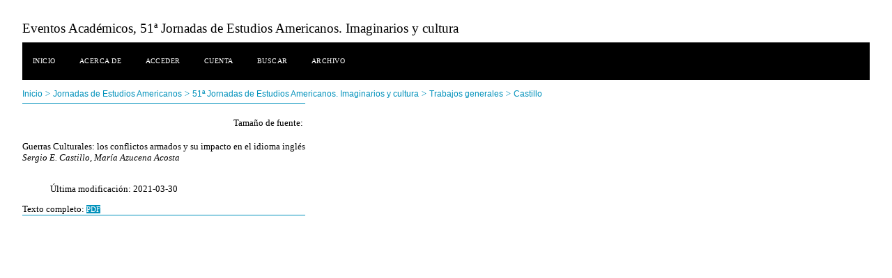

--- FILE ---
content_type: text/html; charset=utf-8
request_url: http://eventosacademicos.filo.uba.ar/index.php/charla/JEALI/paper/view/5557
body_size: 2144
content:
<?xml version="1.0" encoding="UTF-8"?>
<!DOCTYPE html PUBLIC "-//W3C//DTD XHTML 1.0 Transitional//EN"
	"http://www.w3.org/TR/xhtml1/DTD/xhtml1-transitional.dtd">
<html xmlns="http://www.w3.org/1999/xhtml">
<head>
	<title>Castillo</title>
	<meta http-equiv="Content-Type" content="text/html; charset=utf-8" />
	<meta name="description" content="Guerras Culturales: los conflictos armados y su impacto en el idioma inglés" />
	
	
	<link rel="schema.DC" href="http://purl.org/dc/elements/1.1/" />

	<meta name="DC.Contributor.Sponsor" xml:lang="es" content=""/>
	<meta name="DC.Creator.PersonalName" content="Sergio E. Castillo"/>
	<meta name="DC.Creator.PersonalName" content="María Azucena Acosta"/>
	<meta name="DC.Date.available" scheme="ISO8601" content="2021-03-22"/>
	<meta name="DC.Date.created" scheme="ISO8601" content="2021-03-25"/>
	<meta name="DC.Date.dateSubmitted" scheme="ISO8601" content="2021-03-25"/>
	<meta name="DC.Date.modified" scheme="ISO8601" content="2021-03-26"/>
	<meta name="DC.Format" scheme="IMT" content="application/pdf"/>		
	<meta name="DC.Identifier" content="5557"/>
	<meta name="DC.Identifier.URI" content="http://eventosacademicos.filo.uba.ar/index.php/charla/JEALI/paper/view/5557"/>
	<meta name="DC.Language" scheme="ISO639-1" content="es"/>
	<meta name="DC.Rights" content="Los autores que envíen algún trabajo a la conferencia están de acuerdo con los siguientes términos:   a)  Los autores retienen el copyright de sus trabajos,  y autorizar a la organización de la conferencia  a  que sus trabajos se publiquen con la licencia  Creative Commons de Reconocimiento , que permite a terceros el libre acceso a los archivos, usar y compartir los trabajos, con el reconocimiento de la autoría y como primer punto de referencia de su presentación,  esta conferencia.   b)  Los autores renuncian  a los términos de la licencia CC y en un texto aparte, señalan los términos del acuerdo para la distribución no exclusiva y ulterior publicación de este trabajo (p.e., publicar en una versión revisada en una revista, depositarlo en un repositorio institucional o publicarlo en un libro), con el reconocimiento, como primer punto de referencia de su presentación, esta conferencia.   c)  Adicionalmente, se recomienda a los autores, a depositar y compartir sus trabajos a través de la web (p.e., en repositorios institucionales o en sus páginas web) bien antes o después de la conferencia."/>
	<meta name="DC.Source" content="51ª Jornadas de Estudios Americanos. Imaginarios y cultura"/>
	<meta name="DC.Source.URI" content="http://eventosacademicos.filo.uba.ar/index.php/charla/JEALI/index"/>
	<meta name="DC.Title" content="Guerras Culturales: los conflictos armados y su impacto en el idioma inglés"/>
		<meta name="DC.Type" content="Text.Proceedings"/>
	<meta name="DC.Type.paperType" content="Trabajos generales"/>			<meta name="gs_meta_revision" content="1.1" />
	<meta name="citation_conference_title" content="51ª Jornadas de Estudios Americanos. Imaginarios y cultura"/>
	<meta name="citation_author" content="Sergio E. Castillo"/>
	<meta name="citation_author_institution" content="AAEA"/>
	<meta name="citation_author" content="María Azucena Acosta"/>
	<meta name="citation_title" content="Guerras Culturales: los conflictos armados y su impacto en el idioma inglés"/>
	<meta name="citation_date" content="2021/03/25"/>
	<meta name="citation_abstract_html_url" content="http://eventosacademicos.filo.uba.ar/index.php/charla/JEALI/paper/view/5557"/>
	<meta name="citation_pdf_url" content="http://eventosacademicos.filo.uba.ar/index.php/charla/JEALI/paper/download/5557/3356"/>

	<link rel="stylesheet" href="http://eventosacademicos.filo.uba.ar/lib/pkp/styles/common.css" type="text/css" />
	<link rel="stylesheet" href="http://eventosacademicos.filo.uba.ar/styles/common.css" type="text/css" />
	<link rel="stylesheet" href="http://eventosacademicos.filo.uba.ar/styles/paperView.css" type="text/css" />

	<!-- Base Jquery -->
	<script src="http://www.google.com/jsapi"></script>
	<script>
		google.load("jquery", "1");
		google.load("jqueryui", "1");
	</script>
		<!-- Add javascript required for font sizer -->
	<script type="text/javascript" src="http://eventosacademicos.filo.uba.ar/lib/pkp/js/jquery.cookie.js"></script>
	<script type="text/javascript" src="http://eventosacademicos.filo.uba.ar/lib/pkp/js/fontController.js" ></script>
	<script type="text/javascript">
		$(function(){
			fontSize("#sizer", "body", 9, 16, 32, "http://eventosacademicos.filo.uba.ar"); // Initialize the font sizer
		});
	</script>

			<link rel="stylesheet" href="http://eventosacademicos.filo.uba.ar/public/site/sitestyle.css" type="text/css" />
			<link rel="stylesheet" href="http://eventosacademicos.filo.uba.ar/lib/pkp/styles/jqueryUi.css" type="text/css" />
			<link rel="stylesheet" href="http://eventosacademicos.filo.uba.ar/lib/pkp/styles/jquery.pnotify.default.css" type="text/css" />
			<link rel="stylesheet" href="http://eventosacademicos.filo.uba.ar/lib/pkp/styles/themes/default/pnotify.css" type="text/css" />
	
	<script type="text/javascript" src="http://eventosacademicos.filo.uba.ar/lib/pkp/js/general.js"></script>
	
	<!-- Add javascript required for font sizer -->
	<script type="text/javascript" src="http://eventosacademicos.filo.uba.ar/lib/pkp/js/jquery.cookie.js"></script>	
	<script type="text/javascript" src="http://eventosacademicos.filo.uba.ar/lib/pkp/js/fontController.js" ></script>
	<script type="text/javascript">
		$(function(){
			fontSize("#sizer", "body", 9, 16, 32, "http://eventosacademicos.filo.uba.ar"); // Initialize the font sizer
		});
	</script>
</head>
<body>

<div id="container">

<div id="body">

<div id="main">

<h2>Eventos Académicos,&nbsp;51ª Jornadas de Estudios Americanos. Imaginarios y cultura</h2>

<div id="navbar">
	<ul class="menu">
		<li><a href="http://eventosacademicos.filo.uba.ar/index.php/index/index/index/index" target="_parent">Inicio</a></li>
		<li><a href="http://eventosacademicos.filo.uba.ar/index.php/charla/JEALI/about" target="_parent">Acerca de</a></li>

					<li><a href="http://eventosacademicos.filo.uba.ar/index.php/charla/JEALI/login" target="_parent">Acceder</a></li>
			<li><a href="http://eventosacademicos.filo.uba.ar/index.php/charla/JEALI/user/account" target="_parent">Cuenta</a></li>
				<li><a href="http://eventosacademicos.filo.uba.ar/index.php/charla/JEALI/search" target="_parent">Buscar</a></li>

								<li><a href="http://eventosacademicos.filo.uba.ar/index.php/charla/index/schedConfs/archive" target="_parent">Archivo</a></li>
						
										</ul>
</div>

<div id="breadcrumb">
	<a href="http://eventosacademicos.filo.uba.ar/index.php/charla/JEALI/index" target="_parent">Inicio</a> &gt;
	<a href="http://eventosacademicos.filo.uba.ar/index.php/charla/" target="_parent">Jornadas de Estudios Americanos</a> &gt;
	<a href="http://eventosacademicos.filo.uba.ar/index.php/charla/JEALI/index" target="_parent">51ª Jornadas de Estudios Americanos. Imaginarios y cultura</a> &gt;
	<a href="http://eventosacademicos.filo.uba.ar/index.php/charla/JEALI/schedConf/presentations" target="_parent">Trabajos generales</a> &gt;
	<a href="http://eventosacademicos.filo.uba.ar/index.php/charla/JEALI/paper/view/5557/0" class="current" target="_parent">Castillo</a>
</div>

<div id="content">
	<div id="topBar">
		<div id="paperFontSize">
			Tamaño de fuente:&nbsp;
			<div id="sizer"></div>
		</div>
	</div>

	<div id="title">Guerras Culturales: los conflictos armados y su impacto en el idioma inglés</div>
	<div id="author"><em>Sergio E. Castillo, María Azucena Acosta</em></div>
	<br />

	<blockquote>
		Última modificación:&nbsp;2021-03-30<br/>
	</blockquote>

	
	
		
	<div id="paper">
								Texto completo:
														<a href="http://eventosacademicos.filo.uba.ar/index.php/charla/JEALI/paper/view/5557/3356" class="action" target="_parent">PDF</a>
											</div>

</div>

</div>

</div>
</div>
</div>


</body>
</html>